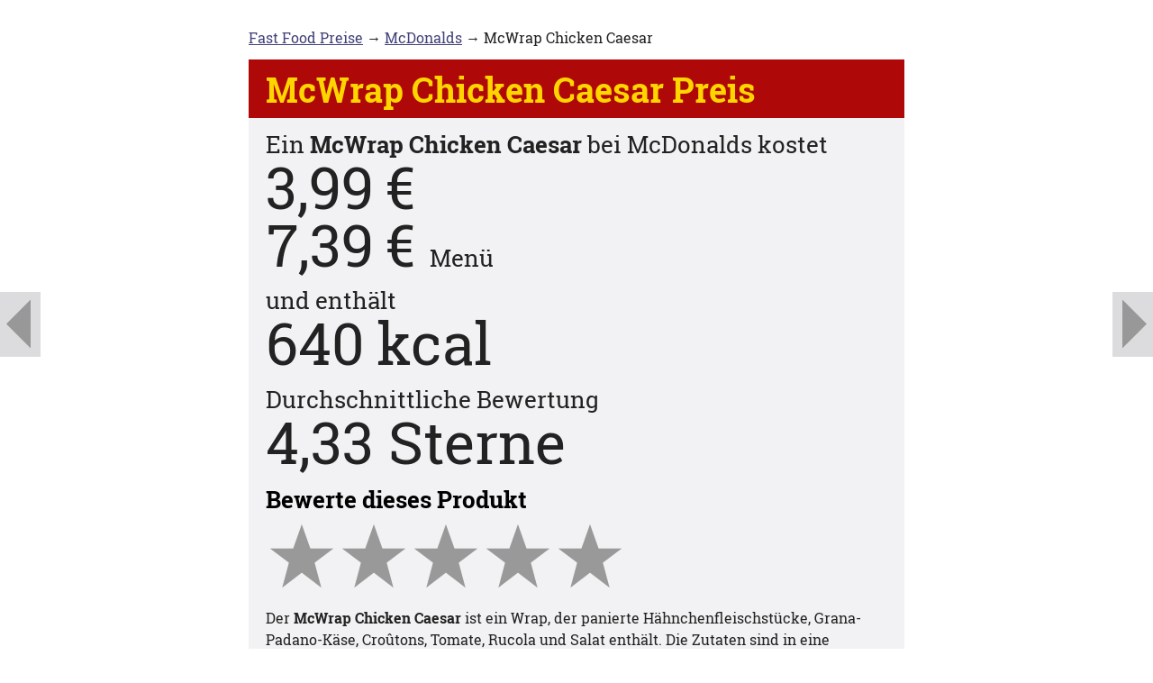

--- FILE ---
content_type: text/html; charset=utf-8
request_url: https://www.fastfoodpreise.de/preisliste/mc-donalds/mcwrap-chicken-caesar.html
body_size: 6292
content:
<!DOCTYPE html PUBLIC "-//W3C//DTD XHTML 1.0 Strict//EN" "http://www.w3.org/TR/xhtml1/DTD/xhtml1-strict.dtd">
<html xmlns="http://www.w3.org/1999/xhtml" lang="de" xml:lang="de">
  <head>
    <meta http-equiv="Content-Type" content="text/html; charset=utf-8" />
    <meta name="viewport" content="width=device-width,minimum-scale=1" />
    <title>🍔 McWrap Chicken Caesar Preis und Kalorien bei McDonalds</title>
    <meta name="description" content="🍔 Produkt: McWrap Chicken Caesar, Anbieter: McDonalds, Preis: [hier klicken], Kalorien: 640 kcal. Die komplette Preisliste finden Sie hier. Stand Januar 2019." />
    <meta property="og:title" content="McWrap Chicken Caesar Preis und Kalorien bei McDonalds" />
    <meta property="og:description" content="🍔 Produkt: McWrap Chicken Caesar, Anbieter: McDonalds, Preis: [hier klicken], Kalorien: 640 kcal. Die komplette Preisliste finden Sie hier. Stand Januar 2019." />
    <meta property="og:type" content="website" />
    <meta property="og:locale" content="de_DE" />
    <meta property="og:site_name" content="Fast Food Preise" />
    <meta property="og:image" content="https://www.fastfoodpreise.de/assets/icons/ffp-icon-152.jpg" />
    <meta property="fb:admins" content="100007307413770" />
    <link rel="apple-touch-icon" sizes="152x152" href="/assets/icons/ffp-icon-152.jpg" />
    <link rel="shortcut icon" href="/favicon.ico?y" />
    <style type="text/css">
@font-face {
  font-family: 'Roboto Slab';
  font-style: normal;
  font-weight: 400;
  src: url('/assets/fonts/roboto-slab-v7-latin-regular.eot');
  src: local('Roboto Slab Regular'), local('RobotoSlab-Regular'),
       url('/assets/fonts/roboto-slab-v7-latin-regular.eot?#iefix') format('embedded-opentype'),
       url('/assets/fonts/roboto-slab-v7-latin-regular.woff2') format('woff2'),
       url('/assets/fonts/roboto-slab-v7-latin-regular.woff') format('woff'),
       url('/assets/fonts/roboto-slab-v7-latin-regular.ttf') format('truetype'),
       url('/assets/fonts/roboto-slab-v7-latin-regular.svg#RobotoSlab') format('svg');
}
@font-face {
  font-family: 'Roboto Slab';
  font-style: normal;
  font-weight: 700;
  src: url('/assets/fonts/roboto-slab-v7-latin-700.eot');
  src: local('Roboto Slab Bold'), local('RobotoSlab-Bold'),
       url('/assets/fonts/roboto-slab-v7-latin-700.eot?#iefix') format('embedded-opentype'),
       url('/assets/fonts/roboto-slab-v7-latin-700.woff2') format('woff2'),
       url('/assets/fonts/roboto-slab-v7-latin-700.woff') format('woff'),
       url('/assets/fonts/roboto-slab-v7-latin-700.ttf') format('truetype'),
       url('/assets/fonts/roboto-slab-v7-latin-700.svg#RobotoSlab') format('svg');
}
@font-face {
  font-family: 'Merriweather';
  font-style: italic;
  font-weight: 400;
  src: url('/assets/fonts/merriweather-v19-latin-italic.eot');
  src: local('Merriweather Italic'), local('Merriweather-Italic'),
       url('/assets/fonts/merriweather-v19-latin-italic.eot?#iefix') format('embedded-opentype'),
       url('/assets/fonts/merriweather-v19-latin-italic.woff2') format('woff2'),
       url('/assets/fonts/merriweather-v19-latin-italic.woff') format('woff'),
       url('/assets/fonts/merriweather-v19-latin-italic.ttf') format('truetype'),
       url('/assets/fonts/merriweather-v19-latin-italic.svg#Merriweather') format('svg');
}
@font-face {
    font-family: 'icomoon';
    src: url('/assets/fonts/icomoon.eot?b');
    src: url('/assets/fonts/icomoon.eot?b') format('embedded-opentype'),
	 url('/assets/fonts/icomoon.ttf?b') format('truetype');
    font-weight: normal;
    font-style: normal;
}

html {
    overflow-y: scroll;
}
body {
    margin: 30px 0;
    font-family: "Roboto Slab", sans-serif;
    line-height: 1.5;
    -webkit-tap-highlight-color: transparent;
    -moz-hyphens: auto;
    -ms-hyphens: auto;
    -webkit-hyphens: auto;
    hyphens: auto;
}
a {
    color: #42427a;
    text-decoration: underline;
    transition: color, background-color;
    transition-duration: 120ms;
    transition-timing-function: linear;
}
a:hover {
    color: #e37600;
}
p, td, li {
    font-size: 16px;
    color: #222;
}
p {
    margin: 1em 0;
}
li {
    margin: 0;
}
h1 {
    margin: 0;
    padding: 0.25em 0.5em;
    background-color: #d2d2d7;
    color: #222;
    font-size: 2.4em;
    line-height: 1.2;
}
h2 {
    margin: 0.667em 0;
    font-size: 1.6em;
    line-height: 1.2;
}
table {
    border-collapse: collapse;
}
td, th {
    padding: 0;
}
td, th, img {
    vertical-align: top;
}
th {
    text-align: left;
}
em, i, blockquote {
    font-family: "Merriweather";
    font-style: italic;
}
img {
    max-width: 100%;
    height: auto;
}

.container {
    width: 728px;
    margin: 0 auto;
}
.logo,
.breadcrumbs {
    margin-top: 12px;
    margin-bottom: 12px;
}
.breadcrumbs p {
    margin: 0;
}
.breadcrumbs .prev,
.breadcrumbs .next {
    position: fixed;
    top: 50%;
    -webkit-transform: translateY(-50%);
    transform: translateY(-50%);
    z-index: 1;
    padding: 0 0.1em;
    color: #000;
    background: #aaaaaf;
    opacity: 0.4;
    -ms-filter: "progid:DXImageTransform.Microsoft.Alpha(Opacity=40)";
    text-align: center;
    text-decoration: none;
    font: 4.5em / 1em icomoon;
}
.breadcrumbs .prev {
    left: 0;
    padding-right: 0.15em;
}
.breadcrumbs .prev:before {
    content: "\f044";
}
.breadcrumbs .next {
    right: 0;
    padding-left: 0.15em;
}
.breadcrumbs .next:before {
    content: "\f05a";
}
.sheet {
    padding: 0 1.2em;
    background-color: #f2f2f4;
}
.sheet:before { /* Uncollapse margin. */
    content: '\a0';
    display: block;
    height: 0;
}
.sheet:after { /* Uncollapse margin. */
    content: '\a0';
    display: block;
    height: 0;
}

.footer {
    margin-top: 16px;
    text-align: right;
}
ul.social {
    display: block;
    margin: 0;
    padding: 0;
    font-size: 24px;
}
ul.social li {
    display: inline-block;
    list-style-type: none;
    margin: 0;
    padding: 0;
}
ul.social a {
    color: #fff;
    text-decoration: none;
}
ul.social span {
    font-family: icomoon;
    padding: 8px 20px;
}
ul.social span.icon-fb {
    background-color: #3b5998;
}
ul.social span.icon-fb:before {
    content: "\e602";
}
ul.social span.icon-twtr {
    background-color: #55acee;
}
ul.social span.icon-twtr:before {
    content: "\e601";
}
ul.social span.icon-gplus {
    background-color: #dd4b39;
}
ul.social span.icon-gplus:before {
    content: "\e603";
}
.footer .links {
    margin-top: 6px;
    font-size: 16px;
}

.l {
    display: block;
}
p.warning {
    border: 1px solid #a62424;
    padding: 0.2em 0.5em;
    background-color: #f2e5e5;
}
p.disclaimer {
    color: #96969f;
}
p.disclaimer a {
    color: #96969f;
}
.bot-trap {
    display: none;
}
.clearfix:before,
.clearfix:after {
    content: " ";
    display: table;
}
.clearfix:after {
    clear: both;
}
.clearfix {
    *zoom: 1;
}

input.toggle {
    position: absolute;
    visibility: hidden;
}
label.toggle {
    color: #42427a;
    text-decoration: underline;
    cursor: pointer;
}
.hidden {
    display: none;
}
@keyframes fade-in {
    from { opacity: 0; }
    to   { opacity: 1; }
}
.toggle:checked + .hidden {
    display: block;
    animation: fade-in 0.5s ease-in-out;
}

table.attributes {
    display: block;
    margin: 1em 0;
}
table.attributes td.label {
    white-space: nowrap;
}
table.attributes td.value {
    padding-left: 1em;
}

/* Icons */
.fat-list a:before,
a.button:before {
    display: inline-block;
    width: 1.4em;
    margin-right: 0.4em;
    text-align: center;
}
.fat-list a,
a.button {
    background-color: #e4e4e7;
    color: #222;
}
.fat-list a:hover,
a.button:hover {
    background-color: #e8e8ea;
    color: #e37600;
}
.fat-list-neutral a:before,
a.button:before {
    content: "\27bc";
    background-color: #646469;
    color: #e4e4e7;
}

.fat-list {
    display: block;
    margin: 0;
    padding: 0;
}
.fat-list li {
    display: block;
    margin: 12px 0;
    padding: 0;
    list-style-type: none;
    font-size: 2em;
}
.fat-list a {
    display: block;
    padding: 0 0.4em 0 0;
    text-decoration: none;
}

a.button {
    display: inline-block;
    padding: 0 0.5em 0 0;
    text-decoration: none;
}

p.download {
    font-size: 1.4em;
    margin: 0.6em 0;
}
.coupon {
    margin: 1em 0;
    border: 2px #d2d2d7 dashed;
    padding: 0.6em 0.8em 0.6em 0.6em;
    background-color: #fafafb;
}
.coupon p {
    margin: 0;
}
.coupon .chain {
    margin-bottom: 0.2em;
}
.coupon .chain a {
    padding: 0 0.3em;
    text-decoration: none;
}
.coupon .desc {
    font-size: 1.6em;
    line-height: 1.2;
}
.coupon .price {
    font-size: 2.4em;
    line-height: 1.2;
}
.coupon-expired .desc,
.coupon-expired .price {
    text-decoration: line-through;
}

.burger-king,
.icon-burger-king:before {
    background-color: #fabe00;
    color: #e22319;
}
.burger-king a {
    color: #e22319;
}
.dunkin-donuts,
.icon-dunkin-donuts:before {
    background-color: #ff3498;
    color: #fff;
}
.dunkin-donuts a {
    color: #fff;
}
.five-guys,
.icon-five-guys:before {
    background-color: #c92026;
    color: #fff;
}
.five-guys a {
    color: #fff;
}
.kfc,
.icon-kfc:before {
    background-color: #c00123;
    color: #fff;
}
.kfc a {
    color: #fff;
}
.mc-cafe,
.icon-mc-cafe:before {
    background-color: #5b1200;
    color: #fff;
}
.mc-cafe a {
    color: #fff;
}
.mc-donalds,
.mcdelivery,
.icon-mc-donalds:before,
.icon-mcdelivery:before {
    background-color: #af0808;
    color: #ffd500;
}
.mc-donalds a,
.mcdelivery a {
    color: #ffd500;
}
.nordsee,
.icon-nordsee:before {
    background-color: #063065;
    color: #fff;
}
.nordsee a {
    color: #fff;
}
.pizza-hut,
.icon-pizza-hut:before {
    background-color: #44261f;
    color: #fff;
}
.pizza-hut a {
    color: #fff;
}
.starbucks,
.icon-starbucks:before {
    background-color: #007042;
    color: #fff;
}
.starbucks a {
    color: #fff;
}
.subway,
.icon-subway:before {
    background-color: #00543d;
    color: #fff200;
}
.subway a {
    color: #fff200;
}

.icon-burger-king:before {
    content: "B";
}
.icon-dunkin-donuts:before {
    content: "D";
}
.icon-five-guys:before {
    content: "F";
}
.icon-kfc:before {
    content: "K";
}
.icon-mc-cafe:before,
.icon-mc-donalds:before,
.icon-mcdelivery:before {
    content: "M";
}
.icon-nordsee:before {
    content: "N";
}
.icon-pizza-hut:before {
    content: "P";
}
.icon-starbucks:before,
.icon-subway:before {
    content: "S";
}

.ad {
    margin-top: 16px;
    text-align: center;
}
.sheet .ad {
    margin: 0 -1.2em;
    padding: 12px 0;
    background: #fff;
}
.ad-cell .ad {
    margin-top: -2px;
    margin-bottom: -2px;
}
.ad ins {
    width: 728px; /* 970x250 */
    height: 188px;
    vertical-align: top;
}
.ad {
    min-height: 188px;
}
.ad-top ins {
    height: 90px;
}
.ad-top {
    min-height: 90px;
}

#ad-personalization {
    display: none;
    position: fixed;
    z-index: 2;
    left: 0;
    bottom: 0;
    width: 100%;
    background-color: rgba(0, 0, 0, 0.8);
}
#ad-personalization .middle {
    max-width: 728px;
    margin: 0 auto;
}
#ad-personalization .inner {
    padding: 1.2em;
}
#ad-personalization p {
}
#ad-personalization h2,
#ad-personalization p,
#ad-personalization a {
    color: #ffffff;
}
#ad-personalization h2 {
    font-size: 1.5em;
}
#ad-personalization .buttons {
    margin-left: -1em;
}
#ad-personalization .buttons a {
    float: left;
    margin: 0.5em 0 0 1em;
    border: 1px solid #ffffff;
    padding: 0.25em 0.5em;
    text-decoration: none;
}
#ad-personalization .buttons a:hover {
    background-color: #ffffff;
    color: #000000;
}

#ad-personalization-form input {
    float: left;
    margin-top: 0.4em;
}
#ad-personalization-form p {
    margin-left: 1.75em;
}

/* Local */

p.product {
    margin: 0.556em 0 0 0;
    font-size: 1.6em;
    line-height: 1.2;
}
table.product-info td {
    font-size: 4em;
    line-height: 1;
}
table.product-info td.value {
    text-align: right;
}
table.product-info td.unit {
    padding-left: 0.2em;
}
table.product-info td.size span {
    padding-left: 0.6em;
    font-size: 0.4em;
}

p.user-rating {
    font-size: 1em;
}
.user-rating .label {
    display: block;
    font-size: 1.6em;
    line-height: 1.2;
}
.user-rating .value {
    display: block;
    font-size: 4em;
    line-height: 1;
}
.rate-box {
    margin: 1em 0 1.5em 0;
}
.rate-box a.rate-star {
    float: left;
    font-family: icomoon;
    font-size: 5em;
    line-height: 0.8;
    text-decoration: none;
    color: #999;
    outline: none;
}
.rate-box a.rate-star:before {
    content: "\e600";
}
.rate-box a.highlight {
    color: #232c7a;
}
.rate-dialog {
    display: none;
    font-size: 1.6em;
}
.rate-dialog p {
    font-size: inherit;
}
.rate-dialog p.rate-desc {
    margin: 0 0 0.6em 0; /* Remove collapsing top margin to fix jQuery slide. */
}
.rate-dialog p {
    margin: 0.6em 0 0 0; /* Remove collapsing bottom margin to fix jQuery slide. */
}
.rate-desc .big {
    font-weight: bold;
    line-height: 1;
    font-size: 2em;
}
.loading .rate-confirm .progress {
    display: inline-block;
}
.loading .rate-cancel {
    display: none;
}

.loading a.button,
.loading a.button:hover {
    color: #292;
    background-color: #ded;
}
p.success,
p.error {
    display: none;
    padding: 0 0.5em;
}
.success {
    color: #292;
    background-color: #ded;
}
.error {
    color: #a62424;
    background-color: #f2e5e5;
}
.progress {
    display: none;
    position: relative;
    top: 1px;
    width: 0.7em;
    height: 0.7em;
    margin-left: 0.4em;
    border-color: #292 #292 #bdb #bdb;
    border-radius: 100%;
    border-style: solid;
    border-width: 2px;
    -webkit-animation: spin 1s linear infinite;
    -moz-animation:spin 1s linear infinite;
    animation: spin 1s linear infinite;
}
@-moz-keyframes spin {
    100% { -moz-transform: rotate(360deg); }
}
@-webkit-keyframes spin {
    100% { -webkit-transform: rotate(360deg); }
}
@keyframes spin {
    100% { -webkit-transform: rotate(360deg); transform:rotate(360deg); }
}

@media only screen and (max-width: 727px) {
    body {
        margin: 0 0 1em 0;
        font-size: 93%;
    }
    .container {
        width: auto;
    }
    .logo,
    .breadcrumbs {
        margin-left: 1.2em;
    }
    .footer {
        margin-right: 1.2em;
    }
    .ad ins {
        width: 336px;
        height: 280px;
    }
    .ad {
        min-height: 280px;
    }
}

@media only screen and (max-width: 640px) {
    body {
        font-size: 86%;
    }
}

@media only screen and (max-width: 560px) {
    body {
        font-size: 79%;
    }
    .col3-container .start3 {
        clear: none;
    }
    .col3-container .start2 {
        clear: both;
    }
    .col3-cell {
        width: 50%;
    }
    #ad-personalization .inner {
        padding-top: 0.25em;
        padding-bottom: 0.25em;
    }
    #ad-personalization h2 {
        font-size: 16px;
    }
    #ad-personalization p {
        font-size: 14px;
    }
}

@media only screen and (max-width: 480px) {
    body {
        font-size: 72%;
    }
    table.stats td,
    table.stats th {
        font-size: 16px;
    }
}

@media only screen and (max-width: 400px) {
    body {
        font-size: 65%;
    }
    h2,
    div.product-list td,
    p.product,
    table.product-info td.size span,
    .user-rating .label,
    .rate-dialog,
    .coupon .desc,
    p.download {
        font-size: 16px;
    }
    .col3-cell {
        float: none;
        width: auto;
    }
}

@media only screen and (max-width: 347px) {
    .ad ins {
        width: 300px;
        height: 250px;
    }
    .ad {
        min-height: 250px;
    }
}

@media only screen and (max-width: 320px) {
    body {
        font-size: 58%;
    }
}
            </style>
    <script data-ad-client="ca-pub-9858566688963535" async="async" src="https://pagead2.googlesyndication.com/pagead/js/adsbygoogle.js"></script>
    <script src="//code.jquery.com/jquery-1.11.0.min.js"></script>
    <script>
<!--
$(document).ready(function() {
    var mouseoutTimeout,
        selectedRating = 0,
        container      = $(document.body),
        starElems      = container.find('.rate-star'),
        dialogElem     = container.find('.rate-dialog'),
        errorElem      = container.find('.rate-error'),
        minLoadDelay   = 250;

    var starHandlers = {
        mouseenter: function() {
            window.clearTimeout(mouseoutTimeout);
            updateRating($(this).prevAll('.rate-star').length + 1);
        },
        mouseleave: function(event) {
            mouseoutTimeout = window.setTimeout(function() {
                updateRating(selectedRating);
            }, 20);
        },
        click: function(event) {
            selectedRating = $(this).prevAll('.rate-star').length + 1;
            container.find('.rate-value').text(selectedRating);
            errorElem.hide();
            dialogElem.slideDown(250);
        }
    };
    starElems.on(starHandlers);

    $('.rate-cancel').click(function(event) {
        selectedRating = 0;
        updateRating(selectedRating);
        dialogElem.slideUp(250);
    });

    $('.rate-confirm').click(function(event) {
        if (dialogElem.hasClass('loading')) { return; }
        errorElem.hide();
        dialogElem.addClass('loading');
        var startTime = new Date();
        $.ajax({
            method: 'POST',
            url: [ '', 'preisliste', 'mc-donalds', 'mcwrap-chicken-caesar', 'rate', selectedRating ].join('/')
        })
            .done(function(data) {
                executeWithMinDelay(startTime, minLoadDelay, function() {
                    dialogElem.removeClass('loading');
                    container.find('.rate-submit').hide();
                    container.find('.rate-success').show();
                    starElems.off(starHandlers);
                });
            })
            .fail(function(xhr) {
                executeWithMinDelay(startTime, minLoadDelay, function() {
                    container.find('.rate-error-msg').text(
                        xhr.status + ' ' + xhr.statusText
                    );
                    errorElem.show();
                    dialogElem.removeClass('loading');
                });
            });
    });

    function updateRating(value) {
        starElems.each(function(i) {
            $(this).toggleClass('highlight', i < value);
        });
    }

    function executeWithMinDelay(startTime, minDelay, func) {
        var endTime = new Date();
        var elapsedTime = endTime - startTime;
        if (elapsedTime < minDelay) {
            setTimeout(func, minDelay - elapsedTime);
        }
        else {
            func();
        }
    }
});
//-->
    </script>
    <script>
<!--
// Ads

var pa = document.cookie.match(/(?:^|;)\s*personalizedAds\s*=\s*(.*?)\s*(?:$|;)/);
if (pa != null) pa = pa[1];
if (pa != 'yes') {
    (adsbygoogle=window.adsbygoogle||[]).requestNonPersonalizedAds = 1;
}
function setPersonalizedAds(val) {
    var paElem = document.getElementById('ad-personalization');
    if (paElem) paElem.style.display = 'none';
    document.cookie = 'personalizedAds=' + (val ? 'yes' : 'no') + ';path=/;max-age=' + ((val ? 2*365 : 14) * (24*60*60));
}


//-->
    </script>
  </head>
  <body class="region-de">
    <div id="fb-root"></div>
    <div class="container" itemscope="itemscope" itemtype="http://schema.org/Product">
      <div class="breadcrumbs">
        <p><a href="/">Fast Food Preise</a> → <a href="/preisliste/mc-donalds.html">McDonalds</a> → McWrap Chicken Caesar<a class="next" href="/preisliste/mc-donalds/mcwrap-chicken-greek.html"></a><a class="prev" href="/preisliste/mc-donalds/chicken-box.html"></a></p>
      </div>
      <h1 class="mc-donalds">McWrap Chicken Caesar Preis</h1>
      <div class="sheet">
        <p class="product">Ein <strong itemprop="name">McWrap Chicken Caesar</strong> bei <span itemprop="brand" itemscope="itemscope" itemtype="http://schema.org/Organization"><span itemprop="name">McDonalds</span></span> kostet</p>
        <table class="product-info">
          <tr itemprop="offers" itemscope="itemscope" itemtype="http://schema.org/Offer">
            <td class="value">
              <span itemprop="price" content="3.99">3,99</span>
              <meta itemprop="priceCurrency" content="EUR" />
              <meta itemprop="eligibleRegion" content="de" />
            </td>
            <td class="unit">€</td>
            <td class="size"></td>
          </tr>
          <tr itemprop="offers" itemscope="itemscope" itemtype="http://schema.org/Offer">
            <td class="value">
              <span itemprop="price" content="7.39">7,39</span>
              <meta itemprop="priceCurrency" content="EUR" />
              <meta itemprop="eligibleRegion" content="de" />
            </td>
            <td class="unit">€</td>
            <td class="size">
              <span itemprop="name">Menü</span>
            </td>
          </tr>
        </table>
        <p class="product">und enthält</p>
        <table class="product-info">
          <tr>
            <td class="value">640</td>
            <td class="unit">kcal</td>
            <td class="size">
              <span></span>
            </td>
          </tr>
        </table>
        <p class="user-rating" itemprop="aggregateRating" itemscope="itemscope" itemtype="http://schema.org/AggregateRating">
          <span class="label">Durchschnittliche Bewertung</span>
          <span class="value"><span itemprop="ratingValue" content="4.32558">4,33</span> Sterne</span>
          <meta itemprop="ratingCount" content="43" />
        </p>
        <h2>Bewerte dieses Produkt</h2>
        <div class="rate-box clearfix">
          <a class="rate-star" href="javascript:void(0)"></a>
          <a class="rate-star" href="javascript:void(0)"></a>
          <a class="rate-star" href="javascript:void(0)"></a>
          <a class="rate-star" href="javascript:void(0)"></a>
          <a class="rate-star" href="javascript:void(0)"></a>
        </div>
        <div class="rate-dialog">
          <p class="rate-desc">Meine Bewertung:<span class="big"> <span class="rate-value">0</span> </span>von 5 Sternen</p>
          <p class="rate-submit">
            <a class="button rate-confirm" href="javascript:void(0)">Bewerten<span class="progress"></span></a>
            <a class="button rate-cancel" href="javascript:void(0)">Abbrechen</a>
          </p>
          <p class="success rate-success">Danke für deine Bewertung</p>
          <p class="error rate-error"><strong>Fehler:</strong> <span class="rate-error-msg"></span></p>
        </div>
        <div itemprop="description">
          <p>Der <strong>McWrap Chicken Caesar</strong> ist ein Wrap, der panierte Hähnchenfleischstücke, Grana-Padano-Käse, Croûtons, Tomate, Rucola und Salat enthält. Die Zutaten sind in eine Weizentortilla eingewickelt und mit Caesar-Sauce verfeinert.</p>
        </div>
        <p>Weitere Produkte aus der Kategorie <strong>Wraps</strong>: <a href="/preisliste/mc-donalds/mcwrap-chicken-greek.html">McWrap Chicken Greek</a></p>
        <ul class="fat-list">
          <li>
            <a class="icon-mc-donalds" href="/preisliste/mc-donalds.html">McDonalds Preise</a>
          </li>
          <li>
            <a class="icon-mc-donalds" href="/gutscheine/mc-donalds">McDonalds Gutscheine</a>
          </li>
          <li>
            <a class="icon-mc-donalds" href="/kalorien/mc-donalds.html">McDonalds Kalorien</a>
          </li>
          <li>
            <a class="icon-mc-donalds" href="/apps/mc-donalds">McDonalds App</a>
          </li>
        </ul>
        <p class="disclaimer">Alle Angaben ohne Gewähr. Stand <strong>Januar 2019</strong>. Die Preise wurden der Preisliste eines Lokals in München entnommen. In anderen Städten oder Filialen können die Preise unterschiedlich sein.</p>
      </div>
      <div class="footer">
        <ul class="social">
          <li>
            <a href="https://www.facebook.com/sharer/sharer.php?u=https://www.fastfoodpreise.de/preisliste/mc-donalds/mcwrap-chicken-caesar.html" rel="nofollow">
              <span class="icon-fb"></span>
            </a>
          </li>
          <li>
            <a href="https://plus.google.com/share?url=https://www.fastfoodpreise.de/preisliste/mc-donalds/mcwrap-chicken-caesar.html" rel="nofollow">
              <span class="icon-gplus"></span>
            </a>
          </li>
          <li>
            <a href="https://twitter.com/share?url=https://www.fastfoodpreise.de/preisliste/mc-donalds/mcwrap-chicken-caesar.html" rel="nofollow">
              <span class="icon-twtr"></span>
            </a>
          </li>
        </ul>
        <div class="links"><a href="/datenschutz" rel="nofollow">Datenschutz</a> — <a href="/impressum" rel="nofollow">Impressum</a></div>
      </div>
    </div>
  </body>
</html>


--- FILE ---
content_type: text/html; charset=utf-8
request_url: https://www.google.com/recaptcha/api2/aframe
body_size: 265
content:
<!DOCTYPE HTML><html><head><meta http-equiv="content-type" content="text/html; charset=UTF-8"></head><body><script nonce="tzbIqbdUuiwwccMNM5_IFg">/** Anti-fraud and anti-abuse applications only. See google.com/recaptcha */ try{var clients={'sodar':'https://pagead2.googlesyndication.com/pagead/sodar?'};window.addEventListener("message",function(a){try{if(a.source===window.parent){var b=JSON.parse(a.data);var c=clients[b['id']];if(c){var d=document.createElement('img');d.src=c+b['params']+'&rc='+(localStorage.getItem("rc::a")?sessionStorage.getItem("rc::b"):"");window.document.body.appendChild(d);sessionStorage.setItem("rc::e",parseInt(sessionStorage.getItem("rc::e")||0)+1);localStorage.setItem("rc::h",'1769441454060');}}}catch(b){}});window.parent.postMessage("_grecaptcha_ready", "*");}catch(b){}</script></body></html>